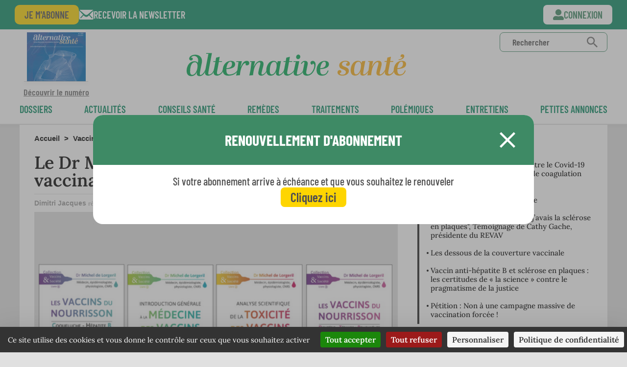

--- FILE ---
content_type: text/html; charset=UTF-8
request_url: https://www.alternativesante.fr/vaccins/le-dr-michel-de-lorgeril-revisite-la-vaccination
body_size: 18604
content:
<!DOCTYPE html PUBLIC "-//W3C//DTD XHTML 1.0 Transitional//EN" "http://www.w3.org/TR/xhtml1/DTD/xhtml1-transitional.dtd">
<html xmlns="http://www.w3.org/1999/xhtml" lang="fr">
<head>

	<meta http-equiv="Content-Type" content="text/html; charset=utf-8" />
	<base href="https://www.alternativesante.fr/" />

	<title>Le Dr Michel de Lorgeril revisite la vaccination - Alternative Santé</title>
	<meta name="description" content="Est-il un sujet plus explosif que celui de la vaccination ? De plus en  plus de gens doutent et ne reçoivent pour toute réponse à leurs  questions légitimes que mensonges et déni d’un côté, exagérations et  extrapolations de l’autre...."/>
	<meta name="revisit-after" content="1"/>
	<meta name="rating" content="General"/>
	<meta name="distribution" content="General"/>
	<meta name="google-site-verification" content="1zB-mYqGWxY361uvv_-6skJLYGfJJW2CVmHlT9MhsTo"/>
	<meta name="robots" content="noindex" />
<meta property="og:title" content="Le Dr Michel de Lorgeril revisite la vaccination"/>
<meta property="og:description" content="Est-il un sujet plus explosif que celui de la vaccination ? De plus en  plus de gens doutent et ne reçoivent pour toute réponse à leurs  questions légitimes que mensonges et déni d’un côté, exagérations et  extrapolations de l’autre...."/>
<meta property="og:type" content="website"/>
<meta property="og:url" content="https://www.alternativesante.fr/vaccins/le-dr-michel-de-lorgeril-revisite-la-vaccination"/>
<meta property="fb:app_id" content="469193457375500"/>
	<meta name="twitter:card" content="summary_large_image"/>
	<meta name="twitter:site" content="@alternativesante"/>
	<meta name="twitter:domain" content="alternativesante.fr"/>
	<meta name="twitter:creator" content="@alternativesante"/>
	<meta name="twitter:title" content="Le Dr Michel de Lorgeril revisite la vaccination"/>
	<meta name="twitter:description" content="Est-il un sujet plus explosif que celui de la vaccination ? De plus en  plus de gens doutent et ne reçoivent pour toute réponse à leurs  questions légitimes que mensonges et déni d’un côté, exagérations et  extrapolations de l’autre...."/>
<meta property="og:image" content="https://www.alternativesante.fr/upload/cache/Livre_vaccin_Lorgeril_w553_h553_r3_q90.png"/>
<meta property="og:image:width" content="553"/>
<meta property="og:image:height" content="366"/>
<meta property="og:image:type" content="image/png"/>
	<meta name="twitter:image" content="https://www.alternativesante.fr/upload/cache/Livre_vaccin_Lorgeril_w553_h553_r3_q90.png"/>
	<meta name="language" 		content="fr" />
	<meta name="robots" content="max-snippet:-1, max-image-preview:large, max-video-preview:-1, All" />
	<link rel="canonical" href="https://www.alternativesante.fr/vaccins/le-dr-michel-de-lorgeril-revisite-la-vaccination" />

	<meta name="language" content="French">

	<meta http-equiv="X-UA-Compatible" content="IE=edge,chrome=1">
	<link rel="shortcut icon" 	type="image/x-icon" href="https://www.alternativesante.fr/favicon.png" />

	<link rel="apple-touch-icon" href="https://www.alternativesante.fr/img/apple-touch-icon-114.png" />
	<link rel="apple-touch-icon-precomposed" href="https://www.alternativesante.fr/img/apple-touch-icon-114-precomposed.png" />
	<meta name="facebook-domain-verification" content="hz2luw7ks35sfvjb8f5x1wk809vxmc" />

	<link rel="preload" href="/style/fonts/BebasNeue-webfont.woff" as="font">
	<link rel="preload" href="/style/fonts/BEBAS-webfont.woff" as="font">
	<link rel="preload" href="/style/fonts/DroidSerif-Bold-webfont.woff" as="font">
	<link rel="preload" href="/style/fonts/DroidSerif-webfont.woff" as="font">
	<link rel="preload" href="/style/fonts/GoudyStM-webfont.woff" as="font">

	<!-- Facebook Pixel Code -->

<noscript><img height="1" width="1" style="display:none"
src="https://www.facebook.com/tr?id=606005500730970&ev=PageView&noscript=1"
/></noscript>
<!-- End Facebook Pixel Code -->

	<meta name="viewport" content="width=360, user-scalable=no">

	<link rel="stylesheet" type="text/css" href="/style/global.css?v=47" />

	<link href="https://www.alternativesante.fr/feed" type="application/rss+xml" rel="alternate" title="Derniers articles sur Alternative Santé" />
	<link href="https://www.alternativesante.fr/comments/feed/" type="application/rss+xml" rel="alternate" title="Derniers commentaires sur les articles d&#039;Alternative Santé" />
	<link href="https://www.alternativesante.fr/vaccins/le-dr-michel-de-lorgeril-revisite-la-vaccination/feed/" type="application/rss+xml" rel="alternate" title="Commentaires sur Le Dr Michel de Lorgeril revisite la vaccination" />

<!-- Google Tag Manager -->
<script noscriptbottom>(function(w,d,s,l,i){w[l]=w[l]||[];w[l].push({'gtm.start':
new Date().getTime(),event:'gtm.js'});var f=d.getElementsByTagName(s)[0],
j=d.createElement(s),dl=l!='dataLayer'?'&l='+l:'';j.async=true;j.src=
'https://www.googletagmanager.com/gtm.js?id='+i+dl;f.parentNode.insertBefore(j,f);
})(window,document,'script','dataLayer','GTM-W6P834B');</script>
<!-- End Google Tag Manager -->

<!-- Global site tag (gtag.js) - Google Analytics -->
<script async src="https://www.googletagmanager.com/gtag/js?id=G-YXZYVWXJL4" noscriptbottom></script>
<script noscriptbottom>
window.dataLayer = window.dataLayer || [];
function gtag(){dataLayer.push(arguments);}
gtag('js', new Date());

gtag('config', 'G-YXZYVWXJL4');
</script>

		<script type="text/javascript" noscriptbottom>
		// InsÃ©rez votre tag Google Analytics ou Universal Analytics ici
		(function(i,s,o,g,r,a,m){i['GoogleAnalyticsObject']=r;i[r]=i[r]||function(){
			(i[r].q=i[r].q||[]).push(arguments)},i[r].l=1*new Date();a=s.createElement(o),
			m=s.getElementsByTagName(o)[0];a.async=1;a.src=g;m.parentNode.insertBefore(a,m)
		})(window,document,'script','//www.google-analytics.com/analytics.js','ga');
		gaProperty = 'UA-34656437-1';

		ga('create', gaProperty, '.alternativesante.fr');
		ga('require', 'OPT-NMQP44T');
		ga('send', 'pageview');

			</script>

			<style>
			#cookie-banner{
				color:#ffffff;
    			padding: 15px 0;
    			text-align :center;
    			background-color: rgba(32,35,40,0.9);
    			position: fixed;
			    bottom: 0;
			    width: 100%;
			    z-index: 10000;
			}
			#cookie-banner a, #cookie-banner a:hover{
				border : 1px solid #888888;
				color:#000000;
				background-color: #ffffff;
				padding:5px;
				-webkit-border-radius: 5px;
				-moz-border-radius: 5px;
				border-radius: 5px;
				margin: 0 3px;
			}
		</style>
				<script type="text/javascript" src="//opt-out.ferank.eu/tarteaucitron.js?domain=www.alternativesante.fr&uuid=e854d07cc22f2a43438ac0c8c06b92423cb53e8a" noscriptbottom></script> 

</head>
<body class="is_subscriber">

	<div class="skycraper_overlay page">
		<script noscriptbottom type='text/javascript'><!--//<![CDATA[
   var m3_u = (location.protocol=='https:'?'https://r7.pub2.oliv.fr/www/delivery/ajs.php':'http://r7.pub2.oliv.fr/www/delivery/ajs.php');
   var m3_r = Math.floor(Math.random()*99999999999);
   if (!document.MAX_used) document.MAX_used = ',';
   document.write ("<scr"+"ipt type='text/javascript' src='"+m3_u);
   document.write ("?zoneid=MTAyNQ==");
   document.write ('&amp;value=');
   document.write ('&amp;cb=' + m3_r);
   document.write ('&amp;tagid=1');
   if (document.MAX_used != ',') document.write ("&amp;exclude=" + document.MAX_used);
   document.write (document.charset ? '&amp;charset='+document.charset : (document.characterSet ? '&amp;charset='+document.characterSet : ''));
   document.write ('&amp;container='+ m3_r);
   document.write ("&amp;loc=" + escape(window.location));
   if (document.referrer) document.write ("&amp;referer=" + escape(document.referrer));
   if (document.context) document.write ("&context=" + escape(document.context));
   if (document.mmm_fo) document.write ("&amp;mmm_fo=1");
   document.write ("' async><\/scr"+"ipt><span class='ox_banner' id='ox_"+m3_r+"'></span>");
 //]]>--></script><noscript><a href='https://r7.pub2.oliv.fr/www/delivery/ck.php?n=a558059b&amp;cb=INSERT_RANDOM_NUMBER_HERE' target='_blank'><img src='https://r7.pub2.oliv.fr/www/delivery/avw.php?zoneid=MTAyNQ==&amp;cb=987987654654&...' border='0' alt='' /></a></noscript>
	</div>

	<div class="outer-wrapper refonte_outer-wrapper">

<header id="header" class="refonte_header header_2023" role="banner">
	<div id="search-tool" class="hide">
		<div class="center">
			<form action="https://www.alternativesante.fr/fre/23/recherche/articles/recherche" method="get" id="searchForm"><label>Rechercher</label><input class="input-search" name="q" type="text" placeholder="Terme(s) de recherche" /><input type="submit" value="Ok" /></form>
		</div>
	</div>

	<div id="fixed-head" class="refonte_fixed-head " style="display:none;">
		<div class="content">
			<a href="https://www.alternativesante.fr/accueil-journal/" class="brand">
				<img src="img/logo-alternative-sante-small.jpg" alt="Alternative Sante : l'expérience de la médecine naturelle" width="239" height="82" />
			</a>
											<div class="header__navigation article">
		<div class="header__navigation--inner">
			<div class="content">
				<ul class="header__navigation--categories">

						<li class="visible-phone link-yellow">
							<a href="https://www.alternativesante.fr/connexion-2/modalbox" class="sso_connexion bouton_se_connecter">Se connecter</a>
						</li>

					<!-- <li class="visible-phone">
						<a href="https://www.alternativesante.fr/accueil-journal/133" class="home">
							Le journal nº133						</a>
					</li> -->
					<li class="visible-phone link-yellow"><a href="https://secure.biosante-editions.com/ALS-202562493124204?salescode=A_202506_SC_ALS34E_CC_19E_SEPA_01">M'abonner</a></li>
					<li class="visible-phone link-yellow btn_open_recherche"><a href="/fre/23/recherche/articles/article">Rechercher</a></li>
					<li class="visible-phone link-yellow open-nl"><a href="/fre/23/recherche/articles/article">La newsletter</a></li>
											<li class="categorie ">
							<a href="https://www.alternativesante.fr/dossiers">
								Dossiers							</a>
						</li>
											<li class="categorie ">
							<a href="https://www.alternativesante.fr/actualites">
								Actualités							</a>
						</li>
											<li class="categorie ">
							<a href="https://www.alternativesante.fr/conseils-sante">
								Conseils santé							</a>
						</li>
											<li class="categorie ">
							<a href="https://www.alternativesante.fr/remedes-2">
								Remèdes							</a>
						</li>
											<li class="categorie ">
							<a href="https://www.alternativesante.fr/traitements">
								Traitements							</a>
						</li>
											<li class="categorie ">
							<a href="https://www.alternativesante.fr/polemiques">
								Polémiques							</a>
						</li>
											<li class="categorie ">
							<a href="https://www.alternativesante.fr/entretiens">
								Entretiens							</a>
						</li>
										<li class="categorie">
						<a href="https://www.alternativesante.fr/fre/18/petites-annonces/annonces/liste_annonces">
							petites annonces						</a>
					</li>

				</ul>
			</div>
		</div>
	</div>
					</div>
	</div>
	<div class="content refonte_content">
		<div class="menu-bandeau-logo">
			<div class="refonte_couverture-mag">
				<a href="https://abo.alternativesante.fr/2-archive-numerique" id="open-old-paper" class="ouverture ">
					<img class="journal-cover" src="https://www.alternativesante.fr/upload/cache/alternative_sante_n133-w.jpg/alternative_sante_n133-w_w110_h150_r4_q90.jpg" alt="Edito du n°133" nowh="true"/>
					<img src="/img/journal_border.png" />Découvrir le numéro				</a>
			</div>
			<a href="https://www.alternativesante.fr/accueil-journal/" class="brand">
				<img src="img/Logo_AS_ligne.svg" alt="Alternative Sante : l'expérience de la médecine naturelle" width="440" height="82" class="logo_ligne"/>
				<img src="img/svg/logo_as_ligne.svg" alt="Alternative Sante : l'expérience de la médecine naturelle" class="logo"/>
			</a>
			<form action="https://www.alternativesante.fr/fre/23/recherche/articles/recherche" class="form-search" method="get" accept-charset="utf-8">				<input name="q" type="text" class="" placeholder="Rechercher" id="RechercheQ" />				<a href="#"><img src="/img/svg/search.svg" alt="Recherchez sur le site" /></a>
			</form>			
				<a href="https://www.alternativesante.fr/connexion-2/modalbox" id="button-user-phone" class="visible-phone sso_connexion bouton_se_connecter"><svg width="28" height="28" viewBox="0 0 28 28" fill="none" xmlns="http://www.w3.org/2000/svg">
<path id="Icon awesome-user-alt" d="M14 15.75C15.5575 15.75 17.0801 15.2881 18.3751 14.4228C19.6702 13.5575 20.6795 12.3276 21.2756 10.8886C21.8716 9.44967 22.0275 7.86627 21.7237 6.33867C21.4198 4.81107 20.6698 3.40788 19.5685 2.30654C18.4671 1.2052 17.0639 0.455178 15.5363 0.151319C14.0087 -0.152539 12.4253 0.00341213 10.9864 0.599452C9.5474 1.19549 8.31749 2.20485 7.45218 3.49989C6.58686 4.79493 6.125 6.31748 6.125 7.875C6.12553 9.96342 6.95539 11.9662 8.43212 13.4429C9.90885 14.9196 11.9116 15.7495 14 15.75ZM21 17.5H17.987C16.737 18.0764 15.377 18.3749 14.0005 18.3749C12.624 18.3749 11.264 18.0764 10.014 17.5H7C5.14348 17.5 3.36301 18.2375 2.05025 19.5503C0.737498 20.863 0 22.6435 0 24.5L0 25.375C0.000265034 26.0711 0.276912 26.7386 0.769137 27.2309C1.26136 27.7231 1.92889 27.9997 2.625 28H25.375C26.0711 27.9997 26.7386 27.7231 27.2309 27.2309C27.7231 26.7386 27.9997 26.0711 28 25.375V24.5C28 22.6435 27.2625 20.863 25.9497 19.5503C24.637 18.2375 22.8565 17.5 21 17.5Z" fill="white"/>
</svg>
</a>

			<div id="button-menu-phone" class="visible-phone"><svg width="36" height="36" fill="none" version="1.1" viewBox="0 0 36 36" xml:space="preserve"
  xmlns="http://www.w3.org/2000/svg">
  <g id="menu-burger" transform="matrix(.98332 0 0 .99772 .50834 5.5282)">
    <path d="m2 12.5h31.58" stroke="#fff" stroke-linecap="round" stroke-linejoin="round" stroke-width="3"/>
    <path d="m2 1.9729h31.58" stroke="#fff" stroke-linecap="round" stroke-linejoin="round" stroke-width="3"/>
    <path d="m2 23.026h31.58" stroke="#fff" stroke-linecap="round" stroke-linejoin="round" stroke-width="3"/>
  </g>
  <g transform="matrix(.99998 0 0 .99832 14.127 3.4373)" fill="none">
    <path id="menu-arrow" d="m15.145 14.581-12.575-10.604c-0.21698-0.16669-0.39273-0.38104-0.51368-0.62648s-0.18385-0.5154-0.18385-0.78902 0.062903-0.54357 0.18385-0.78901 0.2967-0.45979 0.51368-0.62649c0.47948-0.37728 1.0719-0.58241 1.682-0.58241 0.61012 0 1.2025 0.20513 1.682 0.58241l14.247 12.016c0.2094 0.162 0.3801 0.3687 0.4997 0.6049 0.1195 0.2362 0.185 0.4961 0.1916 0.7607 0.0066 0.2647-0.0458 0.5275-0.1534 0.7694-0.1077 0.2419-0.2678 0.4567-0.4689 0.629l-14.306 12.1c-0.47888 0.3786-1.0715 0.5846-1.682 0.5846-0.61048 0-1.2031-0.206-1.682-0.5846-0.21698-0.1667-0.39273-0.381-0.51368-0.6265-0.12095-0.2454-0.18385-0.5154-0.18385-0.789s0.062904-0.5436 0.18385-0.789c0.12095-0.2454 0.2967-0.4598 0.51368-0.6265z" fill="#fff"/>
  </g>
</svg>
</div>
		</div>
			<div class="header__navigation article">
		<div class="header__navigation--inner">
			<div class="content">
				<ul class="header__navigation--categories">

						<li class="visible-phone link-yellow">
							<a href="https://www.alternativesante.fr/connexion-2/modalbox" class="sso_connexion bouton_se_connecter">Se connecter</a>
						</li>

					<!-- <li class="visible-phone">
						<a href="https://www.alternativesante.fr/accueil-journal/133" class="home">
							Le journal nº133						</a>
					</li> -->
					<li class="visible-phone link-yellow"><a href="https://secure.biosante-editions.com/ALS-202562493124204?salescode=A_202506_SC_ALS34E_CC_19E_SEPA_01">M'abonner</a></li>
					<li class="visible-phone link-yellow btn_open_recherche"><a href="/fre/23/recherche/articles/article">Rechercher</a></li>
					<li class="visible-phone link-yellow open-nl"><a href="/fre/23/recherche/articles/article">La newsletter</a></li>
											<li class="categorie ">
							<a href="https://www.alternativesante.fr/dossiers">
								Dossiers							</a>
						</li>
											<li class="categorie ">
							<a href="https://www.alternativesante.fr/actualites">
								Actualités							</a>
						</li>
											<li class="categorie ">
							<a href="https://www.alternativesante.fr/conseils-sante">
								Conseils santé							</a>
						</li>
											<li class="categorie ">
							<a href="https://www.alternativesante.fr/remedes-2">
								Remèdes							</a>
						</li>
											<li class="categorie ">
							<a href="https://www.alternativesante.fr/traitements">
								Traitements							</a>
						</li>
											<li class="categorie ">
							<a href="https://www.alternativesante.fr/polemiques">
								Polémiques							</a>
						</li>
											<li class="categorie ">
							<a href="https://www.alternativesante.fr/entretiens">
								Entretiens							</a>
						</li>
										<li class="categorie">
						<a href="https://www.alternativesante.fr/fre/18/petites-annonces/annonces/liste_annonces">
							petites annonces						</a>
					</li>

				</ul>
			</div>
		</div>
	</div>

		<div id="header-placeholder"></div>
	</div>
			<div class="band-abonnement refonte_band-abonnement ">
			<div class="content">

				<div class="btns">
					<a href="https://secure.biosante-editions.com/ALS-202562493124204?salescode=A_202506_SC_ALS34E_CC_19E_SEPA_01" class="btn btn-yellow">Je m'abonne</a>
					<a href="" class="btn-nl open-nl">Recevoir la newsletter</a>
				</div>
				<div class="btns hidden-phone">

					<a href="https://www.alternativesante.fr/connexion-2/modalbox" class="btn btn-user sso_connexion bouton_se_connecter ">Connexion</a>

				</div>
			</div>

		</div>
	</header>

	<div class="revive_banniere">
		<script noscriptbottom type='text/javascript'><!--//<![CDATA[
   var m3_u = (location.protocol=='https:'?'https://r7.pub2.oliv.fr/www/delivery/ajs.php':'http://r7.pub2.oliv.fr/www/delivery/ajs.php');
   var m3_r = Math.floor(Math.random()*99999999999);
   if (!document.MAX_used) document.MAX_used = ',';
   document.write ("<scr"+"ipt noscriptbottom  type='text/javascript' src='"+m3_u);
   document.write ("?zoneid=NDg=");
   document.write ('&amp;value=');
   document.write ('&amp;cb=' + m3_r);
   document.write ('&amp;tagid=1');
   document.write ('&amp;container='+ m3_r);
   if (document.MAX_used != ',') document.write ("&amp;exclude=" + document.MAX_used);
   document.write (document.charset ? '&amp;charset='+document.charset : (document.characterSet ? '&amp;charset='+document.characterSet : ''));
   document.write ("&amp;loc=" + escape(window.location));
   if (document.referrer) document.write ("&amp;referer=" + escape(document.referrer));
   if (document.context) document.write ("&context=" + escape(document.context));
   if (document.mmm_fo) document.write ("&amp;mmm_fo=1");
   document.write ("' async><\/scr"+"ipt><span id='ox_"+m3_r+"'></span>");
//]]>--></script><noscript><a href='https://r7.pub2.oliv.fr/www/delivery/ck.php?n=aa92d2f7&amp;cb=INSERT_RANDOM_NUMBER_HERE' target='_blank'><img src='https://r7.pub2.oliv.fr/www/delivery/avw.php?zoneid=NDg=&amp;cb=INSERT_RANDOM_NUMBER_HERE&amp;n=aa92d2f7' border='0' alt='' /></a></noscript>		<p class="consult_sans_publicites">
			Pour consulter le site sans publicités <a href="/connexion/non_inscrit">inscrivez-vous</a>
		</p>
	</div>

<div class="tous-les-numeros refonte_tous-les-numeros">
	</div>

<div id="article" class="alternative__article content folders clearfix hreview-aggregate" itemscope itemtype="http://schema.org/NewsArticle" itemid="https://www.alternativesante.fr//vaccins/le-dr-michel-de-lorgeril-revisite-la-vaccination">
	<meta itemscope itemprop="mainEntityOfPage"  itemType="https://schema.org/WebPage" itemid="https://www.alternativesante.fr//vaccins/le-dr-michel-de-lorgeril-revisite-la-vaccination" />
	<meta itemprop="datePublished" content="2019-10-09T00:00:00+00:0"/>
	<meta itemprop="dateModified" content="2020-01-15T00:00:00+00:0"/>
	<span itemprop="publisher" itemscope itemtype="https://schema.org/Organization">
		<meta itemprop="name" content="Alternative Santé">
		<div itemprop="logo" itemscope itemtype="https://schema.org/ImageObject">
			<meta itemprop="url" content="https://www.alternativesante.fr/img/logo-alternative-sante.jpg">
		</div>
	</span>
	<div class="alternative__article--colonne-principal refonte_colonne-principal ">
		<h6 class="breadcrumb refonte_breadcrumb">
			<a href="https://www.alternativesante.fr/">Accueil</a>
			<span class="breadcrumb-separator">&gt;</span>
							<a href="https://www.alternativesante.fr/vaccins-2">Vaccins</a>
				<span class="breadcrumb-separator">&gt;</span>
						Le Dr Michel de Lorgeril revisite la vaccination		</h6>
				<h1 class="refonte_titre_article fn" itemprop="headline">Le Dr Michel de Lorgeril revisite la vaccination</h1>

		<div class="bloc-author" itemprop="author" itemscope itemtype="https://schema.org/Person">
			<div class="authors">
													<link itemprop="url" href=https://www.alternativesante.fr/auteur/dimitri-jacques />
<link itemprop="sameAs" href="https://fr.linkedin.com/in/dimitri-jacques-6325a3137" />
<link itemprop="sameAs" href="https://www.dimitri-jacques.com/" />																																																														<a href="https://www.alternativesante.fr/auteur/dimitri-jacques"><span class="auteur refonte_auteur " itemprop="name">Dimitri Jacques&nbsp;</span></a>			</div>
			<span class="rediger_le">
				rédigé le 09 octobre 2019			</span>
						<span class="rediger_le">
				modifié le 15 janvier 2020			</span>
								</div>

		<div class="clearfix"></div>

			<!-- Carrousel de photos -->
							<ul class="bxslider-article" id="article-slider">
																									<li itemprop="image" itemscope itemtype="https://schema.org/ImageObject">
								<img src="https://www.alternativesante.fr/upload/cache/Livre_vaccin_Lorgeril_w553_h553_r3_q90.png" alt="Les derniers ouvrages du Dr De Lorgeril sur les vaccins" bgcolor="FFFFFF" nowh="true"><small class="description">Les derniers ouvrages du Dr De Lorgeril sur les vaccins</small>								<meta itemprop="url" content="https://www.alternativesante.fr/upload/cache/photo-manque_w553_h553_r3_q90_w590_h390_r4_q90.png">
								<meta itemprop="width" content="590">
								<meta itemprop="height" content="390">
							</li>
															</ul>

										<div class="widget refonte_article-paru-journal">
				<span class="h4-like">
					Article paru dans le journal <b>nº 72</b>				</span>
				<div class="btns">
					<a class="btn btn-abo" href="https://secure.biosante-editions.com/ALS-202562493124204?salescode=A_202506_SC_ALS34E_CC_19E_SEPA_01" referrerpolicy="unsafe-url">
						Abonnez vous 29 € seulement					</a>

																				<a class="btn btn-achat" href="https://secure.biosante-editions.com/ALS-202562493124204?salescode=A_202506_SC_ALS34E_CC_19E_SEPA_01" class="buy-mag appel-modale-mag" referrerpolicy="unsafe-url">
								Acheter ce numéro							</a>

				</div>
			</div>

		<!-- Fin des TAGS -->

		<h2 class="introduction couleur_212121">
			<p>Est-il un sujet plus explosif que celui de la vaccination ? De plus en  plus de gens doutent et ne reçoivent pour toute réponse à leurs  questions légitimes que mensonges et déni d’un côté, exagérations et  extrapolations de l’autre. Comment s’extirper des croyances, des  anathèmes et des arguments d’autorité ? Malgré une littérature abondante  sur le sujet, il fallait quelqu’un qui reprenne toutes les données,  vaccin par vaccin, pour dépolariser le débat et revenir aux  fondamentaux. Le Dr Michel de Lorgeril l’a fait.Avec l’art de la précision et de la méthode qu’on lui connaît, celui qui a révélé le scandale des statines nous propose une collection d’une dizaine d’ouvrages concis sur les vaccins. Les quatre premiers tomes sont parus à ce jour et le cinquième, consacré aux méningites bactériennes, paraitra la semaine prochaine.</p>		</h2>

					<div class="wysiwyg">
				<meta itemprop="isAccessibleForFree" content="true"/>
				<p>Au milieu du champ de bataille, qu’est devenue la question vaccinale ?     Michel de Lorgeril garde la tête froide. En chercheur pragmatique, il nous     invite ni plus ni moins à la logique et à la raison. Il revisite d’abord     <strong> l’aventure vaccinale, ponctuée d’événements qui ne sont pas toujours         ceux que l’Histoire a bien voulu retenir </strong> . Les arguments les plus péremptoires se délitent à mesure que l’auteur     ressort les rapports officiels de l’époque – vérifiables par tout un chacun     – qui font état des bénéfices très limités, parfois des échecs cuisants, de     certains vaccins courants. Pourtant qui s’en souvient, qui en a même connaissance, y compris parmi les professionnels de santé ? Comme dans    <em>1984</em> de Georges Orwell, « le passé est effacé et sitôt son     effacement oublié, le mensonge devient vérité ».</p>
<h3><strong>Confusions, approximations et idées reçues</strong></h3>
<p>Lorsque les notions essentielles se mélangent jusque dans le discours des     médecins, c’est problématique. Il existe une confusion entre la couverture     vaccinale, la protection effective, les taux d’anticorps et la fréquence de     la maladie. Les cartes de la couverture vaccinale et de la fréquence des maladies en Europe montrent que    <strong>les plus vaccinés ne sont pas toujours les plus protégés</strong>.     On croit aussi qu’un taux d’anticorps satisfaisant reflète le succès d’un     vaccin, avec la protection qui en découle. Or,     <em> « Il n’y a pas de parallélisme entre les taux d’anticorps et         l’efficacité clinique. On peut         <strong> avoir des taux d’anticorps supposés protecteurs et tomber malade </strong> . On voit des tétanos et des rougeoles en présence de taux élevés         d’anticorps. » </em></p>
<p><strong>Se vacciner, est-ce protéger les autres ? Pas toujours</strong> . Le vaccin contre la diphtérie par exemple, est dirigé contre la toxine et     non contre la bactérie. Les anticorps produits grâce au vaccin peuvent     atténuer les symptômes mais ne peuvent pas empêcher la bactérie de     circuler. Il ne fait donc pas partie des vaccins dits « altruistes ». Idem     pour les vaccins polio injectables actuels qui ne protègent pas les     non-vaccinés. Sans compter les porteurs sains, c’est-à-dire les individus     dont l’organisme est porteur du microbe sans qu’ils soient malades. <strong>Vous     pouvez être vacciné, ne pas répondre au vaccin et ne pas être malade</strong>. Dans     ce cas, l’agent pathogène continue à circuler sans qu’on le sache.     Autrement dit, une proportion inconnue de la population vaccinée n’est pas     correctement immunisée. Ce qui fait tomber l’illusion de la couverture     vaccinale maximale, dont même le Pr Didier Raoult, qu’on ne peut     certainement pas qualifier d’antivaccinaliste, disait qu’elle n’a aucune     base scientifique.</p>
<p>Les inquiétudes à propos <strong>des taux de formaldéhyde</strong> dans plusieurs vaccins     ont été balayées, non sans moqueries, en rappelant qu’une poire qu’on peut     manger tous les jours en contient quatre-vingt fois plus. Pourtant     n’importe qui, ayant un minimum de connaissances en biologie, sait qu’une     même substance ne recevra pas le même accueil de la part du système     immunitaire selon qu’elle entre par le tube digestif ou qu’elle est     injectée directement dans les tissus. De plus, la proportionnalité entre     effets et quantité n’a aucun sens en immunologie :     <em> « Nous sommes tellement différents les uns des autres qu’une dose         négligeable chez l’un peut être catastrophique chez l’autre.         <strong> Un toxique, comme <a href="../../vaccins/aluminium-dans-les-vaccins-13-ans-d-alertes-et-de-denis" target="_blank">l’aluminium </a>ou le mercure, reste toxique même à             faible dose </strong> . » </em></p>
<h3><strong>Des maladies disparues… ou déplacées ?</strong></h3>
<p>Si certaines maladies semblent avoir déserté les tranches d’âge où on les     rencontrait habituellement, on est surpris de les voir resurgir un peu plus loin. C’est le cas de la <strong>rougeole</strong> et de la    <strong>coqueluche</strong>, dont le nombre de cas adultes a sensiblement     augmenté ces derniers temps. Or, ces maladies s’avèrent souvent plus dangereuses chez l’adulte. C’est ce qu’on appelle    <strong>un déplacement épidémique</strong>. La vaccination massive retarde,     ou avance, la maladie :     <em> « On voit des rougeoles dangereuses avant l’âge d’un an, ce qui est         anormal puisqu’en principe, les jeunes mamans transmettent leur propre         immunité à leurs bébés. Si elles ne le font pas, c’est qu’elles ont         perdu leur propre immunité. » </em></p>
<p>Après les campagnes de vaccination massive contre la <a href="../../vaccins/epidemies-de-rougeole-un-etrange-tocsin" target="_blank">rougeole</a>, les     encéphalites rougeoleuses des enfants ont quasiment disparu. Nous n’avons     pas de preuve formelle que ce soit grâce au vaccin mais le constat est     enthousiasmant. Sauf que     <strong> d’autres encéphalites sont apparues, notamment virales et auto-immunes,         autrefois très rares </strong> . Au final, il y a aujourd’hui davantage d’encéphalites, ce qui suggère un     remplacement épidémique.</p>
<h3><strong>L’histoire était trop belle</strong></h3>
<p><strong>La variole</strong> est présentée comme la plus grande victoire de la vaccination. Or, les     archives montrent clairement que c’est     <strong> l’isolement des malades associé à une vaccination ciblée des proches </strong> , ce qu’on appelle l’endiguement, qui a stoppé la maladie, et non la     vaccination généralisée.</p>
<p><strong>L’incidence de la diphtérie</strong> entre 1940 et 2011, mise en avant par les autorités comme exemple de     l’efficacité incontestable des vaccins, montre une baisse continue après     l’introduction du vaccin. Sauf que le graphique complet, qui commence en     1901, montre un <strong>déclin qui a commencé bien avant</strong>, et dans     des proportions telles qu’il est permis de se demander si le vaccin a     réellement changé quelque chose.</p>
<p>Au fond, faut-il forcément un vaccin pour qu’une maladie infectieuse     disparaisse ? La <strong>peste</strong> et le <strong>choléra</strong> ont     disparu de nos régions sans que personne n’en revendique l’éradication grâce à la vaccination. Nous avons connu des flambées sporadiques de    <strong>polio</strong>, avec des catastrophes humanitaires, aux USA et en     Europe au milieu du 20<sup>e</sup> siècle.     <strong> Ces pandémies ont disparu d’elles-mêmes sans que personne ne sache         pourquoi </strong> .</p>
<p>Dans les pays pauvres,     <strong> des programmes de vaccination ont été associés à une augmentation de la         mortalité infantile </strong> . Plus inquiétant, ces mauvais chiffres concernent des individus vaccinés     et malgré des facteurs qui auraient dû favoriser leur santé, comme une     meilleure alimentation.</p>
<h3><strong>Des études fragiles ou inexistantes</strong></h3>
<p>Aussi invraisemblable que cela puisse paraître,     <strong> aucun des onze vaccins rendus obligatoires en France n’a fait, à ce         jour, l’objet d’un essai clinique en double aveugle comme c’est la         règle pour n’importe quel médicament </strong> . Plus largement, l’efficacité clinique d’une majorité de vaccins n’a     jamais été correctement évaluée. Les autorités considèrent implicitement     qu’il n’est plus possible de revenir en arrière et que toute suspension     entraînerait des catastrophes sanitaires. Mais de quels arguments sérieux     disposons-nous pour défendre cette hypothèse ?</p>
<p>La validation des vaccins s’appuie principalement sur une épidémiologie     d’observation, qui <strong>ne permet pas d’établir des liens de causalité, tout au     plus des associations ou des concordances</strong>. Michel de Lorgeril, qui a     longtemps travaillé au CNRS comme épidémiologiste, est catégorique :     <em> « J’ai conduit et publié de nombreuses études épidémiologiques et avec         mes quarante années d’expérience en compagnie des meilleurs         épidémiologistes de la planète, j’affirme qu’il s’agit d’une discipline         scientifique faible, qui ne permet jamais de répondre fermement à des         questions compliquées. » </em> Même des essais cliniques en bonne et due forme peuvent ne pas être adaptés     à l’évaluation des vaccins. En effet, un essai clinique n’est pas conçu     pour évaluer simultanément deux hypothèses primaires, par exemple     l’efficacité d’un vaccin et sa toxicité. De toute façon, qui accepterait de     participer à un essai pour tester uniquement la toxicité d’une substance ?</p>
<p>Concernant     <strong> l’évaluation des adjuvants, il est quasiment impossible de trouver de         véritables groupes-témoin </strong> , personne n’ayant été épargné par les campagnes vaccinales, les enfants     n’ayant reçu ni aluminium ni mercure sont peu nombreux. Il existe     <strong> très peu de données fiables pour affirmer l’innocuité de l’aluminium         vaccinal, mais beaucoup de données fiables sur la toxicité de         l’aluminium par d’autres vecteurs </strong> . Bien entendu, aucune étude ne compare l’aluminium seul à un placebo, pour     des raisons éthiques, on ne va pas injecter un poison potentiel. Sauf dans     un vaccin !</p>
<p>Révélatrice de l’ambiance qui règne dans la profession sitôt qu’on touche     aux vaccins, cette     <strong> étude suédoise publiée en 2018 et qui montrait l’augmentation de         l’incidence du cancer suite à la <a href="../../vaccins/vaccin-anti-hpv-les-donnees-scientifiques-justifient-pleinement-d-en-appeler-a-la-prudence" target="_blank">vaccination anti-HPV</a> </strong> . L’étude a été publiée sous pseudonyme, les auteurs craignant de dévoiler     leur identité. On a beau jeu ensuite de pointer l’absence d’études     contradictoires. Michel de Lorgeril constate que     <em> « les procédures des effets adverses des vaccins sont obscures et que         les meilleurs experts, pourtant très modérés, sont mécontents. Les         disputes concernant les effets adverses des vaccins ont une origine         commune : la faiblesse des données scientifiques. » </em></p><div class="pub-inread"><script noscriptbottom type='text/javascript'><!--//<![CDATA[
   var m3_u = (location.protocol=='https:'?'https://r7.pub2.oliv.fr/www/delivery/ajs.php':'http://r7.pub2.oliv.fr/www/delivery/ajs.php');
   var m3_r = Math.floor(Math.random()*99999999999);
   if (!document.MAX_used) document.MAX_used = ',';
   document.write ("<scr"+"ipt noscriptbottom type='text/javascript' src='"+m3_u);
   document.write ("?zoneid=MTA3Mw==");
   document.write ('&amp;value=');
   document.write ('&amp;cb=' + m3_r);
   document.write ('&amp;tagid=1');
   if (document.MAX_used != ',') document.write ("&amp;exclude=" + document.MAX_used);
   document.write (document.charset ? '&amp;charset='+document.charset : (document.characterSet ? '&amp;charset='+document.characterSet : ''));
   document.write ('&amp;container='+ m3_r);
   document.write ("&amp;loc=" + escape(window.location));
   if (document.referrer) document.write ("&amp;referer=" + escape(document.referrer));
   if (document.context) document.write ("&context=" + escape(document.context));
   if (document.mmm_fo) document.write ("&amp;mmm_fo=1");
   document.write ("' async><\/scr"+"ipt><span class='ox_banner' id='ox_"+m3_r+"'></span>");
//]]>--></script><noscript><a href='https://r7.pub2.oliv.fr/www/delivery/ck.php?n=ab45b8fd&amp;cb=INSERT_RANDOM_NUMBER_HERE' target='_blank'><img src='https://r7.pub2.oliv.fr/www/delivery/avw.php?zoneid=MTA3Mw==&amp;cb=INSERT_RANDOM_NUMBER_HERE&amp;n=ab45b8fd' border='0' alt='' /></a></noscript>

<noscript><a href='https://r7.pub2.oliv.fr/www/delivery/ck.php?n=ab45b8fd&amp;cb=INSERT_RANDOM_NUMBER_HERE' target='_blank'><img src='https://r7.pub2.oliv.fr/www/delivery/avw.php?zoneid=MTA3Mw==&amp;cb=INSERT_RANDOM_NUMBER_HERE&amp;n=ab45b8fd' border='0' alt='' /></a></noscript></div>
<h3><strong> Des pratiques peu compatibles avec les connaissances actuelles </strong></h3>
<p><strong> La réaction de notre système immunitaire à un même microbe ou antigène         peut varier énormément d’un individu à l’autre </strong> . Les facteurs qui peuvent faire pencher la balance sont nombreux :     génétique, complexe d’histocompatibilité (système de reconnaissance du     soi), mode de vie, environnement, alimentation et statut micronutritionnel… Si l’agresseur est le même pour tous, c’est le    <strong>terrain biologique qui fait la différence</strong>. Les personnes     pour qui ça se passe mal ont généralement un terrain plus fragile. Pour     Michel de Lorgeril,     <em> « la priorité n’est pas le vaccin, c’est d’avoir un système immunitaire         performant. » </em></p>
<p>Notre compréhension du système immunitaire et de nos relations avec le     monde microbien a fait un bond en avant depuis le début du siècle, et cela     semble s’accélérer. Le microbiote, cet univers peuplé de cent fois plus de     microbes que nous n’avons de cellules, était inconnu de la science à     l’époque de l’épopée vaccinale. Les relations que nous entretenons avec ces     populations bactériennes sont déterminantes pour le fonctionnement du     système immunitaire. Des travaux universitaires récents ont révélé que     <strong> le microbiote pouvait décider de l’efficacité d’une vaccination </strong> . Les individus qui montrent une bonne réponse vaccinale ont un microbiote     riche de bonnes bactéries, tandis que ceux qui ne produisent pas     d’anticorps, ou qui développent des effets adverses, ont un microbiote     déséquilibré. Là encore, le microbiote de chacun est unique et on ignore à     l’avance quelle réponse il favorisera. Une prise d’antibiotiques ou une     infection intestinale récentes doivent différer la vaccination. Or,     <em> « dans un contexte d’innocuité proclamée et d’administration sans         précaution, l’injection de vaccins, notamment aux nourrissons de         quelques semaines, est quasi-automatique et sans bilan prévaccinal. Il         est comme interdit de penser qu’une complication puisse survenir. » </em></p>
<p>Un autre problème est que    <strong>l’antigène vaccinal est injecté directement</strong> dans     l’organisme, sans passer par les barrières naturelles. Or, depuis le début     de ce siècle, les recherches ont mis en exergue     <strong> le rôle majeur des muqueuses dans la reconnaissance des antigènes </strong> , la mise en place d’une tolérance et d’une réponse immunitaire graduée.     Cette intelligence du corps, qui se fait grâce à un échange permanent     entre le microbiote et nos cellules, aussi bien localement qu’à distance,     permet justement d’éviter les réactions auto-immunes ou trop brutales.</p>
<p>Enfin, les microbes eux-mêmes ne sont plus les mêmes qu’au siècle dernier.     <strong> Si la diphtérie revenait aujourd’hui, serait-elle celle d’hier ? Le         vaccin, basé sur celle d’hier, protégerait-il ? </strong> Les toxines de nos grands-parents ont presque disparu, remplacées par     d’autres. La toxine de la diphtérie se fixe sur l’épithélium pharyngé. Un     bon système immunitaire, en lien avec le microbiote, l’en empêche, stoppant     sa circulation d’une personne à l’autre.     <em> « Cette vision d’un organisme humain stérile et cerné par des ennemis         qui veulent l’envahir n’est pas conforme aux théories médicales         modernes. Les maladies infectieuses ne sont pas le résultat d’un combat         entre un agresseur extérieur et une forteresse assiégée. » </em> C’est <strong>la logique des écosystèmes du 21<sup>e</sup> siècle contre le     particularisme du 19<sup>e</sup> siècle</strong>. Plutôt que chercher à neutraliser     ou détruire tel élément qui nous échappe, nous devrions d’abord comprendre     les interactions qui se jouent dans l’ensemble et tout faire pour préserver     cet ensemble. Il s’agit des mêmes enjeux tant pour notre corps que pour la     planète.</p>
<p>Le travail colossal du Dr Michel de Lorgeril constitue un contrepoids de     taille à l’idéologie vaccinale dominante. Tout le monde se rappelle les propos surprenants de la précédente ministre de la santé :    <em>« La vaccination, ça ne se discute pas. »</em> Il est temps, bien au     contraire, d’en discuter enfin librement.</p>
<p> </p>
<p><strong>Aller plus loin</strong></p>
<p>Les derniers ouvrages de Michel de Lorgeril sur la vaccination, aux éditions Chariot d'Or :</p>
<p><span style="font-size: 14px;"><a href="https://www.decitre.fr/livres/introduction-generale-a-la-medecine-des-vaccins-9782360470778.html?utm_source=affilae&amp;utm_medium=affiliation&amp;utm_campaign=alternative-sante#ae333" target="_blank">- Introduction générale à la médecine des vaccins</a></span></p>
<p><span style="font-size: 14px;"><a href="https://www.decitre.fr/livres/analyse-scientifique-de-la-toxicite-des-vaccins-9782360470785.html?utm_source=affilae&amp;utm_medium=affiliation&amp;utm_campaign=alternative-sante#ae333" target="_blank">- Analyse scientifique de la toxicité des vaccins</a> </span></p>
<p><span style="font-size: 14px;">- <a href="https://www.decitre.fr/livres/les-vaccins-du-nourrisson-9782360470792.html?utm_source=affilae&amp;utm_medium=affiliation&amp;utm_campaign=alternative-sante#ae333">Les vaccins du nourrisson. Diphtérie ; Tétanos ; Poliomyélite</a></span></p>
<p><span style="font-size: 14px;">- <a href="https://www.decitre.fr/livres/les-vaccins-du-nourrisson-coqueluche-hepatite-b-et-les-vaccins-hexavalents-9782360470808.html?utm_source=affilae&amp;utm_medium=affiliation&amp;utm_campaign=alternative-sante#ae333" target="_blank">Les vaccins du nourrisson, coqueluche, hépatite B et les vaccins hexavalents.</a></span></p>
<p><span style="font-size: 14px;">- <a href="https://www.editions-chariot-dor.fr/les-vaccins-du-nourrisson.html" target="_blank">Les vaccins du nourrisson. Méningites bactériennes. </a><br /></span></p>
<p><iframe height="315" src="https://www.youtube.com/embed/hZx3kfDyoos" width="560"></iframe></p>				<span></span>
			</div>

						<small class="disclaimer"><p> </p>
<p>En aucun cas les informations et conseils proposés sur le site Alternative Santé ne sont susceptibles de se substituer à une consultation ou un diagnostic formulé par un médecin ou un professionnel de santé, seuls en mesure d’évaluer adéquatement votre état de santé</p></small>
		<br>
		<div class="btns">
			<a class="btn btn-abo" href="https://secure.biosante-editions.com/ALS-202562493124204?salescode=A_202506_SC_ALS34E_CC_19E_SEPA_01" referrerpolicy="unsafe-url">
				Abonnez vous 29 € seulement			</a>
		</div>
								<div class="visible-phone">

		</div>

	</div>

	<div class="alternative__article--colonne-secondaire refonte_colonne-secondaire ">

					<div class="widget mini_liste_articles box" style="border-left-color: #212121 ">
				<span class="h4-like" style="color: #212121 ">Les + lus : Vaccins</span>
				<div class="content">
											<p>
							<a href="https://www.alternativesante.fr/coronavirus/vaccins-covid-19-reaction-coagulation-sanguine-deces" title="Pourquoi certains vaccins contre le Covid-19 déclenchent-ils une réaction de coagulation sanguine ?  " onMouseOver="this.style.color='#212121'" onMouseOut="this.style.color='#000000'">
								Pourquoi certains vaccins contre le Covid-19 déclenchent-ils une réaction de coagulation sanguine ?  							</a>
						</p>
											<p>
							<a href="https://www.alternativesante.fr/vaccins/vaccins-le-combat-d-une-mere" title="Vaccins : le combat d'une mère " onMouseOver="this.style.color='#212121'" onMouseOut="this.style.color='#000000'">
								Vaccins : le combat d'une mère 							</a>
						</p>
											<p>
							<a href="https://www.alternativesante.fr/vaccins/un-jour-on-m-a-annonce-que-j-avais-la-sclerose-en-plaques-temoignage-de-cathy-gache-presidente-du-revav" title="Un jour on m’a annoncé que j’avais la sclérose en plaques, Témoignage de Cathy Gache, présidente du REVAV" onMouseOver="this.style.color='#212121'" onMouseOut="this.style.color='#000000'">
								"Un jour on m’a annoncé que j’avais la sclérose en plaques", Témoignage de Cathy Gache, présidente du REVAV							</a>
						</p>
											<p>
							<a href="https://www.alternativesante.fr/vaccins/les-dessous-de-la-couverture-vaccinale-fausse-protection-vrais-dangers" title="Les dessous de la couverture vaccinale" onMouseOver="this.style.color='#212121'" onMouseOut="this.style.color='#000000'">
								Les dessous de la couverture vaccinale							</a>
						</p>
											<p>
							<a href="https://www.alternativesante.fr/hepatite/vaccin-anti-hepatite-b-et-sclerose-en-plaques-les-certitudes-de-la-science-contre-le-pragmatisme-de-la-justice" title="Vaccin anti-hépatite B et sclérose en plaques : les certitudes de « la science » contre le pragmatisme de la justice" onMouseOver="this.style.color='#212121'" onMouseOut="this.style.color='#000000'">
								Vaccin anti-hépatite B et sclérose en plaques : les certitudes de « la science » contre le pragmatisme de la justice							</a>
						</p>
											<p>
							<a href="https://www.alternativesante.fr/vaccins/non-a-une-campagne-massive-de-vaccination-forcee" title="Pétition : Non à une campagne massive de vaccination forcée !" onMouseOver="this.style.color='#212121'" onMouseOut="this.style.color='#000000'">
								Pétition : Non à une campagne massive de vaccination forcée !							</a>
						</p>
									</div>
			</div>

					<div class="widget mag-thematique box">
				<span class="h4-like">
					Sur la même thématique :									</span>
				<div class="content">
																		<p>
								<a href="https://www.alternativesante.fr/vaccins/myofasciite-a-macrophages-postvaccinale-le-long-combat-des-victimes-devant-la-justice" title="Myofasciite à macrophages postvaccinale : le long combat des victimes devant la justice ">
									Myofasciite à macrophages postvaccinale : le long combat des victimes devant la justice 								</a>
															</p>
																															<p>
								<a href="https://www.alternativesante.fr/vaccins/vaccins-covid-19-transparence-totale-donnees-essais-cliniques" title="Vaccins Covid-19 : à quand la transparence totale sur les données des essais cliniques ?">
									Vaccins Covid-19 : à quand la transparence totale sur les données des essais cliniques ?								</a>
															</p>
																															<p>
								<a href="https://www.alternativesante.fr/vaccins/quel-suivi-pour-les-vaccines" title="Quel suivi pour les vaccinés ?">
									Quel suivi pour les vaccinés ?								</a>
															</p>
																															<p>
								<a href="https://www.alternativesante.fr/vaccins/l-academie-nationale-de-medecine-se-prononce-en-faveur-de-l-obligation-vaccinale-anti-covid" title="L’Académie nationale de médecine se prononce en faveur de l’obligation vaccinale anti-Covid ">
									L’Académie nationale de médecine se prononce en faveur de l’obligation vaccinale anti-Covid 								</a>
															</p>
																															<p>
								<a href="https://www.alternativesante.fr/vaccins/quelques-questions-en-suspens-autour-du-vaccin-covid-volet-2-consentement" title="Quelques questions en suspens autour du vaccin Covid Volet 2 : Consentement">
									Quelques questions en suspens autour du vaccin Covid <br>Volet 2 : Consentement								</a>
															</p>
																															<p>
								<a href="https://www.alternativesante.fr/vaccins/vaccin-au-covid-19-les-medecins-s-inquietent" title="Vaccin au Covid-19 : les médecins s’inquiètent">
									Vaccin au Covid-19 : les médecins s’inquiètent								</a>
															</p>
																															<p>
								<a href="https://www.alternativesante.fr/vaccins/une-campagne-de-vaccination-qui-tourne-mal-en-coree-du-sud" title="Une campagne de vaccination qui tourne mal en Corée du Sud ">
									Une campagne de vaccination <br>qui tourne mal en Corée du Sud 								</a>
															</p>
																															<p>
								<a href="https://www.alternativesante.fr/vaccins/dedommagement-suite-a-un-vaccin" title="Dédommagement suite à un vaccin">
									Dédommagement suite à un vaccin								</a>
															</p>
																						</div>
			</div>

		<!-- Nouvel emplacement des tags -->
					<div class="widget tags" style="border-top: solid 2px #212121 ">
				<span class="h4-like couleur_212121">Tags sur la même thématique</span>
														<a href="https://www.alternativesante.fr/fre/23/recherche/articles/recherche?q=vaccins &type_recherche=tag" class="tag" title="vaccins ">vaccins </a>
									<a href="https://www.alternativesante.fr/fre/23/recherche/articles/recherche?q=vaccin&type_recherche=tag" class="tag" title="vaccin">vaccin</a>
							</div>
				<!-- Fin du nouvel emplacement des tags -->

	<div class="revive_skycraper">
		<script noscriptbottom aa type='text/javascript'><!--//<![CDATA[
   var m3_u = (location.protocol=='https:'?'https://r7.pub2.oliv.fr/www/delivery/ajs.php':'http://r7.pub2.oliv.fr/www/delivery/ajs.php');
   var m3_r = Math.floor(Math.random()*99999999991);
   if (!document.MAX_used) document.MAX_used = ',';
   document.write ("<scr"+"ipt noscriptbottom  type='text/javascript' src='"+m3_u);
   document.write ("?zoneid=NTA=");
   document.write ('&amp;value=');
   document.write ('&amp;cb=' + m3_r);
   document.write ('&amp;tagid=1');
   document.write ('&amp;container='+ m3_r);
   if (document.MAX_used != ',') document.write ("&amp;exclude=" + document.MAX_used);
   document.write (document.charset ? '&amp;charset='+document.charset : (document.characterSet ? '&amp;charset='+document.characterSet : ''));
   document.write ("&amp;loc=" + escape(window.location));
   if (document.referrer) document.write ("&amp;referer=" + escape(document.referrer));
   if (document.context) document.write ("&context=" + escape(document.context));
   if (document.mmm_fo) document.write ("&amp;mmm_fo=1");
   document.write ("' async><\/scr"+"ipt><span id='ox_"+m3_r+"'></span>");
//]]>--></script><noscript><a href='https://r7.pub2.oliv.fr/www/delivery/ck.php?n=ac703cdc&amp;cb=INSERT_RANDOM_NUMBER_HERE' target='_blank'><img src='https://r7.pub2.oliv.fr/www/delivery/avw.php?zoneid=NTA=&amp;cb=INSERT_RANDOM_NUMBER_HERE&amp;n=ac703cdc' border='0' alt='' /></a></noscript>
	</div>

	<div class="revive_carre">
		<script noscriptbottom type='text/javascript'><!--//<![CDATA[
   var m3_u = (location.protocol=='https:'?'https://r7.pub2.oliv.fr/www/delivery/ajs.php':'http://r7.pub2.oliv.fr/www/delivery/ajs.php');
   var m3_r = Math.floor(Math.random()*99999999999);
   if (!document.MAX_used) document.MAX_used = ',';
   document.write ("<scr"+"ipt noscriptbottom type='text/javascript' src='"+m3_u);
   document.write ("?zoneid=NDk=");
   document.write ('&amp;value=');
   document.write ('&amp;cb=' + m3_r);
   document.write ('&amp;tagid=1');
   document.write ('&amp;container='+ m3_r);
   if (document.MAX_used != ',') document.write ("&amp;exclude=" + document.MAX_used);
   document.write (document.charset ? '&amp;charset='+document.charset : (document.characterSet ? '&amp;charset='+document.characterSet : ''));
   document.write ("&amp;loc=" + escape(window.location));
   if (document.referrer) document.write ("&amp;referer=" + escape(document.referrer));
   if (document.context) document.write ("&context=" + escape(document.context));
   if (document.mmm_fo) document.write ("&amp;mmm_fo=1");
   document.write ("' async><\/scr"+"ipt><span id='ox_"+m3_r+"'></span>");
//]]>--></script><noscript><a href='https://r7.pub2.oliv.fr/www/delivery/ck.php?n=a622717b&amp;cb=INSERT_RANDOM_NUMBER_HERE' target='_blank'><img src='https://r7.pub2.oliv.fr/www/delivery/avw.php?zoneid=NDk=&amp;cb=INSERT_RANDOM_NUMBER_HERE&amp;n=a622717b' border='0' alt='' /></a></noscript>		<!-- <p class="consult_sans_publicites">
			Pour consulter le site sans publicités <a href="/connexion/non_inscrit">inscrivez-vous</a>
		</p> -->
	</div>

			</div>

	</div>

<div id="completer_infos" style="display: none;">
	<span class="titre">Notification</span>
	<p>
		Veuillez compléter vos informations de compte pour vous inscrire en tant que référent thématique.<br>
		<a href="/connexion/gestion" class="button">
			Mon compte
		</a>
	</p>
</div>

	<style type="text/css">
		.couleur_212121 {
			color: #212121 !important;
		}
	</style>

<div id="modale_inscription_abonnement" style="display: none;">
	<a class="btn-close" onclick="$.fancybox.close()">Fermer</a>
	<p>
		La lecture de cette vidéo est réservée aux abonnés de ce site.	</p>
	<a href="https://secure.biosante-editions.com/ALS-202562493124204?salescode=A_202506_SC_ALS34E_CC_19E_SEPA_01" class="button">Cliquez ici pour vous abonner</a>
</div>

	<div style="clear: both;"></div>

	<footer>
	<div class="grid-col">
		<h3>Rubriques</h3>
								<a href="https://www.alternativesante.fr/dossier/page/1" >
				Dossier			</a>
									<a href="https://www.alternativesante.fr/conseils-sante/page/1" >
				Conseil santé			</a>
									<a href="https://www.alternativesante.fr/remedes-2/page/1" >
				Remèdes			</a>
									<a href="https://www.alternativesante.fr/traitement/page/1" >
				Traitement			</a>
									<a href="https://www.alternativesante.fr/coups-de-gueule/page/1" >
				Coup de gueule			</a>
									<a href="https://www.alternativesante.fr/en-bref/page/1" >
				En bref			</a>
									<a href="https://www.alternativesante.fr/animaux-2/page/1" >
				Animaux			</a>
									<a href="https://www.alternativesante.fr/rencontres/page/1" >
				Rencontre			</a>
					</div>
		<div class="grid-col">
		<h3>Services</h3>
								<a href="https://secure.biosante-editions.com/ALS-202562493124204?salescode=A_202506_SC_ALS34E_CC_19E_SEPA_01" >
				Abonnement			</a>
									<a href="https://data-protection.ginkgomedia.fr/inscription/2-rejoignez-nos-250-000-abonneacutes-agrave-la-newsletter" >
				Recevez la newsletter			</a>
									<a href="https://alternativesante.fr/qui-sommes-nous" >
				Qui sommes-nous ? 			</a>
									<a href="https://abo.alternativesante.fr/contact" >
				Contactez-nous			</a>
									<a href="https://www.alternativesante.fr/fre/18/petites-annonces/annonces/liste_annonces" >
				Petites annonces			</a>
									<a href="https://revue.alternative-sante.info/une-question/" >
				FAQ			</a>
									<a href="https://www.alternativesante.fr/feed" >
				Flux RSS			</a>
					</div>
		<div class="grid-col">
		<h3>Marques du groupe</h3>
								<a href="https://www.annuaire-therapeutes.com/" >
				Annuaire thérapeutes			</a>
								<a href="https://www.plantes-et-sante.fr/" >
				Plantes & Santé			</a>
								<a href="https://www.bio-info.com/" >
				Bio info			</a>
								<a href="https://www.devenir-therapeute.fr/" >
				Devenir thérapeute			</a>
				<div class="follow-lg">
			<h3 class="titre-follow">Suivez-nous</h3>
			<div class="reseaux">
				<a href="https://www.facebook.com/alternativesante/" target="_blank">
					<img src="img/footer_fb.png" alt="Page Facebook" />
				</a>
				<a href="https://twitter.com/altersante" target="_blank">
					<img src="img/footer_twitter.png" alt="Page Twitter" />
				</a>
			</div>
		</div>
	</div>
	<div class="grid-bottom">
								<a href="https://www.alternativesante.fr/plan-du-site" >
				Plan du site			</a>
			<span class="dot"></span>
								<a href="https://www.alternativesante.fr/conditions-generales-de-ventes" >
				CGV			</a>
			<span class="dot"></span>
								<a href="https://www.alternativesante.fr/mentions-legales" >
				Mentions légales			</a>
			<span class="dot"></span>
								<a href="https://www.alternativesante.fr/politique-de-confidentialite" >
				Politique de confidentialité			</a>
			<span class="dot"></span>
								<a href="https://www.alternativesante.fr/ethique" >
				CHARTE			</a>
			<span class="dot"></span>
			</div>
			<div class="follow-sm">
			<h3 class="titre-follow">Suivez-nous</h3>
			<div class="reseaux">
				<a href="https://www.facebook.com/alternativesante/" target="_blank">
					<img src="img/footer_fb.png" alt="Page Facebook" />
				</a>
				<a href="https://twitter.com/altersante" target="_blank">
					<img src="img/footer_twitter.png" alt="Page Twitter" />
				</a>
			</div>
		</div>
</footer>

<div id="modal_popup_like" style="display: none;">
	<div id="modal-wrap" class="modal_popup_like" style="padding: 0px;">
		<a class="btn-close" onclick="$.fancybox.close()" style="position: absolute; top: 10px; right: 10px; z-index: 100;">Fermer</a>
		<div id="popup_like">
			<span class="titre">
				Notification
			</span>
			<p>
				Vous avez ajouté "<span class="insert"></span>" à vos favoris.
			</p>
		</div>
	</div>
</div>
<div id="popup_like" style="display: none;">
	<span class="titre">
		Notification
	</span>
	<p>
		Vous avez ajouté "<span class="insert"></span>" à vos favoris.
	</p>
</div>

<div id="modal_popup_unlike" style="display: none;">
	<div id="modal-wrap" class="modal_popup_like" style="padding: 0px;">
		<a class="btn-close" onclick="$.fancybox.close()" style="position: absolute; top: 10px; right: 10px; z-index: 100;">Fermer</a>
		<div id="popup_unlike">
			<span class="titre">
				Notification
			</span>
			<p>
				Vous avez supprimé "<span class="insert"></span>" de vos favoris.
			</p>
		</div>
	</div>
</div>
<div id="popup_unlike" style="display: none;">
	<span class="titre">
		Notification
	</span>
	<p>
		Vous avez supprimé "<span class="insert"></span>" de vos favoris.
	</p>
</div>

<!-- Google Tag Manager (noscript) -->
<noscript><iframe src="https://www.googletagmanager.com/ns.html?id=GTM-W6P834B" height="0" width="0" style="display:none;visibility:hidden"></iframe></noscript>
<!-- End Google Tag Manager (noscript) -->

</div>

</div>

		</div>


	<!-- Scripts AVANT -->
	<script avant type='text/javascript'>
	acjnum = 'aucun';
		if(window.self == window.top) st_gc = true;

	var acces_est_connecte = false;
var acces_est_abonnee = false;
	</script>

	<!-- Scripts SRC -->
	<script src="/js/vendor/jquery-1.10.2.min.js?v=0" type="text/javascript"></script>
	<script src="/js/vendor/jquery-ui-1.10.4.custom.min.js?v=0" type="text/javascript"></script>
	<script src="/js/vendor/jquery.touch-punch.min.js?v=0" type="text/javascript"></script>
	<script src="/js/vendor/jquery.shapeshift.min.js?v=0" type="text/javascript"></script>
	<script src="/js/vendor/jquery.fitvids.min.js?v=0" type="text/javascript"></script>
	<script src="/js/vendor/jquery.bxslider.min.js?v=0" type="text/javascript"></script>
	<script src="/js/vendor/jquery.fancybox.min.js?v=0" type="text/javascript"></script>
	<script src="/js/owl-carousel/owl.carousel.min.js?v=0" type="text/javascript"></script>
	<script src="/js/jquery.placeholder.min.js?v=0" type="text/javascript"></script>
	<script src="/js/./../dist/js/main.js?v=4" type="text/javascript"></script>
	<script src="/js/get.min.js?v=0" type="text/javascript"></script>
	<script src="/js/./../dist/js/jquery.wr.js?v=0" type="text/javascript"></script>
	<script src="/js/./../dist/js/jquery.as.js?v=0" type="text/javascript"></script>
	<script src="/js/./../dist/js/jquery.position.js?v=0" type="text/javascript"></script>
	<script src="/js/./../dist/js/jquery.like.js?v=0" type="text/javascript"></script>
	<script src="/js/./../dist/js/jquery.log.js?v=0" type="text/javascript"></script>
	<script src="/js/./../dist/js/jquery.loading.js?v=0" type="text/javascript"></script>
	<script src="/js/./../dist/js/jquery.navigator.js?v=0" type="text/javascript"></script>
	<script src="/js/./../dist/js/jquery.datepicker.js?v=0" type="text/javascript"></script>
	<script src="/js/./../dist/js/jquery.timepicker.js?v=0" type="text/javascript"></script>
	<script src="/js/./../dist/js/jquery.ratio.js?v=0" type="text/javascript"></script>
	<script src="/js/./../dist/js/jquery.more.js?v=0" type="text/javascript"></script>
	<script src="/js/./../dist/js/jquery.bxcomplement.js?v=0" type="text/javascript"></script>
	<script src="/js/./../dist/js/jquery.owlcomplement.js?v=0" type="text/javascript"></script>
	<script src="/js/./../dist/js/jquery.jwplayer.js?v=0" type="text/javascript"></script>
	<script src="/js/./../dist/js/jquery.video.js?v=0" type="text/javascript"></script>
	<script src="/js/./../dist/js/jquery.videoauto.js?v=0" type="text/javascript"></script>
	<script src="/js/./../dist/js/jquery.xmselect.js?v=0" type="text/javascript"></script>
	<script src="/js/./../dist/js/jquery.scrollto.js?v=0" type="text/javascript"></script>
	<script src="/js/./../dist/js/jquery.notable.js?v=2" type="text/javascript"></script>
	<script src="/js/./../dist/js/jquery.alerte.js?v=0" type="text/javascript"></script>
	<script src="/js/audiojs/audio.min.js?v=0" type="text/javascript"></script>
	<script src="/js/vendor/jquery.ua.min.js?v=0" type="text/javascript"></script>
	<script src="/js/jquery.navmobile.js?v=0" type="text/javascript"></script>
	<script src="/js/swiper.min.js?v=0" type="text/javascript"></script>
	<script src="/js/jquery.coach_marks.min.js?v=2" type="text/javascript"></script>
	<script src="/js/jquery.google_tracking.min.js?v=2" type="text/javascript"></script>
	<script src="//jwpsrv.com/library/_2g6lsvTEeSYcwp+lcGdIw.js"></script>
	<script type='text/javascript' src='//platform-api.sharethis.com/js/sharethis.js#property=5d5bfba6c60153001277bfd2&product=sticky-share-buttons' async='async'></script>

	<!-- Scripts APRES -->
	<script type='text/javascript'>
		if('serviceWorker' in navigator) {
			navigator.serviceWorker.register('/sw.js')
				.then(function() { console.log("Service Worker Registered"); });
		}
	
		//-------------- script_bottom --------------------- 
!function(f,b,e,v,n,t,s)
{if(f.fbq)return;n=f.fbq=function(){n.callMethod?
n.callMethod.apply(n,arguments):n.queue.push(arguments)};
if(!f._fbq)f._fbq=n;n.push=n;n.loaded=!0;n.version='2.0';
n.queue=[];t=b.createElement(e);t.async=!0;
t.src=v;s=b.getElementsByTagName(e)[0];
s.parentNode.insertBefore(t,s)}(window, document,'script',
'https://connect.facebook.net/en_US/fbevents.js');
fbq('init', '606005500730970');
fbq('track', 'PageView');

		//-------------- script_bottom --------------------- 
					var traductionEnCours = false;
		
		
			
		//-------------- script_bottom --------------------- 
	  audiojs.events.ready(function() {
	    var as = audiojs.createAll();
	  });
	  //RC--> Rustine pour la pause de l'édito
	  pause_edito = function() {}
	
		//-------------- script_bottom --------------------- 
		$('.module_annonce .step1').GoogleTracking({
			etape				: 'Etape 1',
			google_analytics_id	: gaProperty
		});
		$('.module_annonce .step2').GoogleTracking({
			etape				: 'Etape 2',
			google_analytics_id	: gaProperty
		});
		$('.module_annonce .widget_completion_annonce').GoogleTracking({
			etape 				: '',
			google_analytics_id	: gaProperty
		});

		$('.module_annonce .encart_demarrer.desktop').GoogleTracking({
			etape 				: '',
			google_analytics_id	: gaProperty
		});

		$('.module_annonce .encart_demarrer.mobile').GoogleTracking({
			etape 				: '',
			google_analytics_id	: gaProperty
		});

		$('#paiement_page').GoogleTracking({
			etape 				: 'Panier',
			google_analytics_id	: gaProperty
		});
	
		//-------------- script_bottom --------------------- 
	for(var i = 0; i < document.getElementsByClassName('header__navigation').length; i++) {
		document.getElementsByClassName('header__navigation')[i].addEventListener('click',function(event){
			if (event.target.classList.contains('header__navigation')) {
				$('#button-menu-phone').trigger('click')
			}
		})
	}

	$('.open-nl').on('click', function(event){
		event.preventDefault();
		$.ajax({
			url : "https://www.alternativesante.fr/inscription-newsletter-modale",
			success: function(data) {
				$.fancybox(""+data+"",{
					afterShow: function(){
						if($('#button-menu-phone').hasClass('active_menu')){
							$('#button-menu-phone').trigger('click')
						}

					},
					beforeShow: function(){
						this.wrap.addClass('fancybox-inscription_newsletter')
					}
				});
				setTimeout(
					function(){
						pause_edito();
					}, 2000
				);
			}
		});
	})



		//-------------- script_bottom --------------------- 
<!--//<![CDATA[
   var m3_u = (location.protocol=='https:'?'https://r7.pub2.oliv.fr/www/delivery/ajs.php':'http://r7.pub2.oliv.fr/www/delivery/ajs.php');
   var m3_r = Math.floor(Math.random()*99999999999);
   if (!document.MAX_used) document.MAX_used = ',';
   document.write ("<scr"+"ipt type='text/javascript' src='"+m3_u);
   document.write ("?zoneid=MTA3Mw==");
   document.write ('&amp;value=');
   document.write ('&amp;cb=' + m3_r);
   document.write ('&amp;tagid=1');
   if (document.MAX_used != ',') document.write ("&amp;exclude=" + document.MAX_used);
   document.write (document.charset ? '&amp;charset='+document.charset : (document.characterSet ? '&amp;charset='+document.characterSet : ''));
   document.write ('&amp;container='+ m3_r);
   document.write ("&amp;loc=" + escape(window.location));
   if (document.referrer) document.write ("&amp;referer=" + escape(document.referrer));
   if (document.context) document.write ("&context=" + escape(document.context));
   if (document.mmm_fo) document.write ("&amp;mmm_fo=1");
   document.write ("' async><\/scr"+"ipt><span class='ox_banner' id='ox_"+m3_r+"'></span>");
//]]>-->
		//-------------- script_bottom --------------------- 
	//GC--> Impression de la page au clic sur l'icône d'impression
	$('.print').on('click', function (event){
		event.preventDefault();

		window.print();
	})

	//AR--> Ouverture mail
	$('.mail').on('click', function (event) {
		event.preventDefault();

		// var email = 'test@theearth.com';
		var subject = 'Article du site Alternative Santé';
		var emailBody = 'Titre de l\'article Le Dr Michel de Lorgeril revisite la vaccination';
		window.location = 'mailto:' + '?subject=' + subject + '&body=' +   emailBody;
	});

	// Affichage des formulaires d'inscription aux articles thématiques
	$('body').on('click', '.alternative__article--abonnement-thematique', function(event) {
		event.preventDefault();
		var $container = $(this);

		
			$container.next().trigger('click');
		
	});

	
	$('.fancybox_inscription_abonnement').on('click', function(event){
		event.preventDefault();

		$.fancybox.open({
			href		: '#modale_inscription_abonnement',
			type		: 'inline',
			width		: 300
		});
	});


	$(function(){
		$('.appel-modale-mag').fancybox({
			padding: 0,
			margin: 0,
			closeBtn: true,
			autoWidth: true,
			autoHeight: true,
			type: 'ajax'
		});
	});


		//-------------- script_bottom --------------------- 
	function open_footer_menu(event) {
		event.target.parentNode.classList.toggle("active")
	}
	document.querySelectorAll('footer h3').forEach(element => {
		element.addEventListener(
			"click",
			open_footer_menu
		);
	});

		//-------------- script_bottom --------------------- 
	
		setTimeout(function(){
			$.ajax({
				url : "/plugin_as/plugin_as_popins/modale/1",
				success: function(data) {
					$.fancybox(""+data+"",{
						beforeShow: function(){
							this.wrap.addClass('fancybox-inscription_newsletter')
						}
					});
				}
			});		
		}, 0);		
	

	$('.sso_connexion').on('click', function(){
		window.location = '/sso_connexion'
	})	
	</script>

	<!-- Scripts FIN -->

</body>
</html>

--- FILE ---
content_type: application/javascript
request_url: https://www.alternativesante.fr/dist/js/jquery.as.js?v=0
body_size: 721
content:
!function(t){var e={};function n(o){if(e[o])return e[o].exports;var r=e[o]={i:o,l:!1,exports:{}};return t[o].call(r.exports,r,r.exports,n),r.l=!0,r.exports}n.m=t,n.c=e,n.d=function(t,e,o){n.o(t,e)||Object.defineProperty(t,e,{enumerable:!0,get:o})},n.r=function(t){"undefined"!=typeof Symbol&&Symbol.toStringTag&&Object.defineProperty(t,Symbol.toStringTag,{value:"Module"}),Object.defineProperty(t,"__esModule",{value:!0})},n.t=function(t,e){if(1&e&&(t=n(t)),8&e)return t;if(4&e&&"object"==typeof t&&t&&t.__esModule)return t;var o=Object.create(null);if(n.r(o),Object.defineProperty(o,"default",{enumerable:!0,value:t}),2&e&&"string"!=typeof t)for(var r in t)n.d(o,r,function(e){return t[e]}.bind(null,r));return o},n.n=function(t){var e=t&&t.__esModule?function(){return t.default}:function(){return t};return n.d(e,"a",e),e},n.o=function(t,e){return Object.prototype.hasOwnProperty.call(t,e)},n.p="",n(n.s=15)}({15:function(t,e){!function(t){t.As=function(e,n){var o=this,r=t(e),a={number:5},u="aucun";o.init=function(){o.settings=t.extend({},a,n),r.attr("data-As",!0),u=acjnum,t(document).on("ajaxComplete",(function(){setTimeout((function(){o.updateBandeauxAbo()}),100)}))},o.updateBandeauxAbo=function(){t("[data-as-journalnum]:not(.ok)").each((function(e,n){"tous"==u||"aucun"!=u&&-1!=jQuery.inArray(parseInt(t(n).attr("data-as-journalnum")),u)?t(n).attr("class",t(n).attr("class")+" ok abo_ok").find(".abo_ko").remove():t(n).attr("class",t(n).attr("class")+" ok abo_ko").find(".abo_ok").remove()}))};o.init()},t.fn.As=function(e){var n=arguments,o="no_response";return this.each((function(){var r=t(this).data("As");if(void 0===r)r=new t.As(this,e),t(this).data("As",r),t(this).data("As_response","no_response");else if(r[e]){var a=r[e].apply(this,Array.prototype.slice.call(n,1));return"no_response"!=t(this).data("As_response")?(o=t(this).data("As_response"),t(this).data("As_response","no_response"),o):a}}))}}(jQuery),$((function(){$("body").As()}))}});

--- FILE ---
content_type: application/javascript
request_url: https://www.alternativesante.fr/dist/js/jquery.navigator.js?v=0
body_size: 4403
content:
!function(e){var t={};function n(i){if(t[i])return t[i].exports;var r=t[i]={i:i,l:!1,exports:{}};return e[i].call(r.exports,r,r.exports,n),r.l=!0,r.exports}n.m=e,n.c=t,n.d=function(e,t,i){n.o(e,t)||Object.defineProperty(e,t,{enumerable:!0,get:i})},n.r=function(e){"undefined"!=typeof Symbol&&Symbol.toStringTag&&Object.defineProperty(e,Symbol.toStringTag,{value:"Module"}),Object.defineProperty(e,"__esModule",{value:!0})},n.t=function(e,t){if(1&t&&(e=n(e)),8&t)return e;if(4&t&&"object"==typeof e&&e&&e.__esModule)return e;var i=Object.create(null);if(n.r(i),Object.defineProperty(i,"default",{enumerable:!0,value:e}),2&t&&"string"!=typeof e)for(var r in e)n.d(i,r,function(t){return e[t]}.bind(null,r));return i},n.n=function(e){var t=e&&e.__esModule?function(){return e.default}:function(){return e};return n.d(t,"a",t),t},n.o=function(e,t){return Object.prototype.hasOwnProperty.call(e,t)},n.p="",n(n.s=20)}({20:function(module,exports){!function($){$.Navigator=function(container,options){var plugin=this,$container=$(container),defaults={number:5},requetes=[],scroll_elements=[],address_index=-1,surveille_scroll="off",timeOutLoaded,settings;plugin.init=function(){plugin.settings=settings=$.extend({},defaults,options),$container.data("Navigator",{}),$container.attr("data-Navigator",!0),plugin.navigation(),plugin.update(),$(document).ajaxComplete((function(){plugin.update()}))},plugin.update=function(){$container.find('[href][target]:not([target^="_"]):not(.navigator)').each((function(e,t){$(t).addClass("navigator"),$(t).on("click",(function(e){plugin.navigue($(t),e)})),plugin.masqueLien($(t)),"true"==$(t).attr("infiniteScroll")&&scroll_elements.push($(t))})),plugin.lanceEcouteurScroll(),$container.find('form[action][target]:not([target^="_"]):not(.navigator)').each((function(index,element){$(element).addClass("navigator"),$(element).find(".fileuploader").each((function(index_,element_){var_name="finuploader_"+$(element_).attr("id"),$(element_).after('<div class="btn_multi_select"></div>');var manualuploader=new qq.FineUploader({element:$(element_).siblings(".btn_multi_select")[0],button:!1,request:{endpoint:$(element).attr("action")},autoUpload:!1,text:{uploadButton:'<i class="icon-plus icon-white"></i> Select Files'},validation:{sizeLimit:5e6},callbacks:{onUpload:function(e,t){var n=$(element_).attr("loader");null!=n&&plugin.afficheSpinner($(n))},onComplete:function(id,name,responseJSON,maybeXhr){plugin.insertImage(responseJSON),""!=responseJSON.callback&&eval(responseJSON.callback+"(responseJSON);");var _loader=$(element_).attr("loader");null!=_loader&&plugin.masqueSpinner($(_loader))}}});window[var_name]=manualuploader})),$(element).find("input.fileuploader:file").change((function(){var_name="finuploader_"+$(this).attr("id");var fileName=$(this).val(),nbr_fichiers=null==$(this).attr("nbr_fichiers")?1:$(this).attr("nbr_fichiers");null!=$(this).attr("uid")?(var_uid=$(this).attr("uid"),unique=!1):(var_uid=$(element).find(".file_uploader_uid input").val(),unique=!0),manualuploader=eval(var_name),manualuploader._storedIds.length<nbr_fichiers&&(id=manualuploader.addFiles($(this)[0],{fields:$(this).attr("champ"),uid:var_uid,unique:unique,name:$(this).attr("name"),height:$(this).attr("height"),width:$(this).attr("width"),ratio:$(this).attr("ratio"),media:$(this).attr("media"),bgcolor:$(this).attr("bgcolor"),callback:$(this).attr("callback"),target:$(this).attr("target"),insertion:$(this).attr("insertion")}))})),$(element).attr("autoSend")?($(element).find("input:not([type=radio],[type=checkbox]),textarea").on("blur",(function(e){plugin.formSubmit($(element),e)})),$(element).find("select,input[type=checkbox],input[type=radio]").live("change",(function(e){plugin.formSubmit($(element),e)})),$(element).find("input.fileuploader:file").change((function(e){plugin.formSubmit($(element),e)}))):$(element).on("submit",(function(e){plugin.formSubmit($(element),e)}))})),$container.trigger("navigator_updated")},plugin.navigue=function(element,event){var url=element.attr("href"),page=element.attr("page"),cible=$(element.attr("target")),confirmation=element.attr("confirmation"),beforenavigator=element.attr("beforenavigator"),lmenu=element.attr("lmenu"),rmenu=element.attr("rmenu"),insertion=element.attr("insertion");plugin.debug(element),null!=url&&null!=cible&&(null!=event&&event.preventDefault(),null!=page&&(null==insertion&&(insertion="html"),plugin.addressEnregistre(page,lmenu,rmenu,url,cible,insertion)),null!=confirmation?plugin.confirmation(element):null!=beforenavigator?(check=eval(beforenavigator+"(element)"),0!=check&&plugin._navigue(element)):plugin._navigue(element,void 0,void 0,void 0,null!=page))},plugin._navigue=function(e,t,n,i,r){if(e){if(e.hasClass("_loading"))return;var a=e.attr("lmenu"),l=e.attr("rmenu");if(null==t)t=e.attr("href");if(null==n)n=$(e.attr("target"));if(null==i)i=e.attr("insertion");if(null!=e.attr("elements")){var u=new RegExp("--offset--","gi");if(t.match(u)){var o=$(e.attr("elements")).length;t=t.replace(u,o)}}}null!=l&&right_menu(l),null!=a&&left_menu(a),(!e&&"false"!=n.attr("loader")||e&&"false"!=e.attr("loader"))&&plugin.afficheSpinner(n,i),e&&e.addClass("_loading"),__log("charge",n),$.ajax({url:t,dataType:"html",beforeSend:function(){r&&$("html, body").animate({scrollTop:0},300)},success:function(r,a,l){null==n||null!=i&&"html"!=i||n.attr("navigator_url",t),__log("place le contenu",n);var u=$(r).find("img");e&&"true"==e.attr("no_preload")||0==u.length?plugin.onSuccess(e,r,a,l,n,i):plugin.preloadImages(u,(function(){plugin.onSuccess(e,r,a,l,n,i)}))},complete:function(){e&&e.removeClass("_loading")},error:function(e,t,n){return!1}})},plugin.formSubmit=function(element,event){var url=element.attr("action"),page=element.attr("page"),cible=$(element.attr("target")),confirmation=element.attr("confirmation"),beforenavigator=element.attr("beforenavigator"),lmenu=element.attr("lmenu"),rmenu=element.attr("rmenu"),insertion=element.attr("insertion");null!=url&&null!=cible&&(event.preventDefault(),null!=page&&(null==insertion&&(insertion="html"),element.find("input[name=q]").length&&(url+="?q="+element.find("input[name=q]").val()),plugin.addressEnregistre(page,lmenu,rmenu,url,cible,insertion)),null!=confirmation?plugin.confirmation(element):null!=beforenavigator?(check=eval(beforenavigator),0!=check&&plugin._formSubmit(element,cible,insertion)):plugin._formSubmit(element,cible,insertion))},plugin._formSubmit=function(element,cible,insertion){var lmenu=element.attr("lmenu"),rmenu=element.attr("rmenu");null!=rmenu&&right_menu(rmenu),null!=lmenu&&left_menu(lmenu);var _type=element.attr("method");null==_type&&(_type="GET");var _return=element.attr("return");if(null==_return&&(_return="html"),!element&&"false"!=cible.attr("loader")||element&&"false"!=element.attr("loader")){if(element.attr("loader")&&"true"!=element.attr("loader")&&"false"!=element.attr("loader"))var cible_loader=$(element.attr("loader"));else var cible_loader=cible;plugin.afficheSpinner(cible_loader,insertion)}$.ajax({type:_type,url:element.attr("action"),data:element.serialize(),dataType:_return,success:function(data,textStatus,jqXHR){if(element.find("[id$='_errorNavigator']").hide(),"html"==_return){_elem_erreur="",$(data).each((function(e,t){"liste_erreurs"==$(t).context.className&&(_elem_erreur=$(t))})),""!=_elem_erreur?_elem_erreur.find("li").each((function(e,t){$container.find(".ajax_avertissement").remove(),cible_erreur=$container.find("#"+$(t).attr("rel")),cible_erreur.parent().after('<div class="ajax_avertissement">'+$(t).html()+"</div>")})):$container.find(".ajax_avertissement").remove();var _html=$(data),images=_html.find("img");plugin.preloadImages(images,(function(){plugin.onSuccess(element,data,textStatus,jqXHR,cible,insertion)}))}"json"==_return&&(data.errors&&$.each(data.errors,(function(e,t){element.find("#"+e+"_errorNavigator").html(t).show()})),plugin.onSuccess(element,data,textStatus,jqXHR,cible,insertion)),vide_form=null!=$(element).attr("videForm")?$(element).attr("videForm"):"true","true"==vide_form&&$(element).find("input:not(input[type=submit]):not(.no_empty), textarea:not(.no_empty)").val(""),$(element).find("input.fileuploader:file").each((function(key,value){var_name="finuploader_"+$(this).attr("id"),manualuploader=eval(var_name),manualuploader.uploadStoredFiles()}));var uniqueID=new Date;unique_id=uniqueID.getTime(),element.find(".file_uploader_uid input:hidden").val(unique_id)},error:function(e,t,n){}})},plugin.onSuccess=function(e,t,n,i,r,a){if(null==r)r=$(e.attr("target"));if(__log("success",r),null==a&&null!=e)a=e.attr("insertion");if(!e||e&&"false"!=e.attr("loader")){if(e&&e.attr("loader")&&"true"!=e.attr("loader")&&"false"!=e.attr("loader"))var l=$(e.attr("loader"));else l=r;plugin.masqueSpinner(l)}null!=t&&t.length>10&&(t=$(t)),plugin.inject(t,r,a),plugin.masqueLien(e),plugin.supprElement(e),plugin.callbackSuccess(e,t),plugin.triggerLoaded(r,a),e&&e.removeClass("_loading"),setTimeout((function(){$(window).trigger("resize")}),200)},plugin.inject=function(data,cible,insertion){null!=cible&&"requete"!=cible&&("string"==typeof cible&&(cible=$(cible)),null==insertion||""==insertion?cible.html(data):"replace"==insertion?(cible.addClass("navigator_to_delete"),cible.after(data),$(".navigator_to_delete").remove()):eval("cible."+insertion+"(data)"))},plugin.triggerLoaded=function(e,t,n){$(document).trigger("ajaxComplete"),$(document).trigger("ajax_loaded",[e,t]),e.trigger("ajaxComplete")},plugin.masqueLien=function(e){if(null!=e){var t=e.attr("total"),n=$(e.attr("elements")).length;null!=t&&null!=n&&("Array"==t||parseInt(n)>=parseInt(t))&&("true"==e.attr("supprLien")?e.remove():e.addClass("navigator_masque"))}},plugin.supprElement=function(e){null!=e&&null!=e.attr("suppr")&&$(e.attr("suppr")).remove()},plugin.confirmation=function(e){if(null==e||null==e.attr("confirmation"))return!0;e.attr("href"),$(e.attr("target")),e.attr("insertion");var t=$('<div class="navigator_confirmation popup"><h2>'+e.attr("confirmation")+'</h2><div style="text-align:center; font-size: 16px" class="boutons"><a class="btn_oui" href="#">Oui</a> - <a class="btn_non" href="#">Non</a></div></div>');t.find("a.btn_oui").on("click",(function(t){t.preventDefault(),$.fancybox.close(),"FORM"==e[0].tagName?plugin._formSubmit(e):plugin._navigue(e)})),t.find("a.btn_non").on("click",(function(e){e.preventDefault(),$.fancybox.close()})),$.fancybox.open(t,{padding:0,autoSize:!0,autoResize:!0,autoCenter:!0,minHeight:0})},plugin.addressEnregistre=function(e,t,n,i,r,a){address_index++,$.address&&$.address.value("?"+e+"&ref="+address_index),requetes.push({url:i,lmenu:t,rmenu:n,cible:r,insertion:a})},plugin.address_navigue=function(e){origine=requetes[e],null!=origine&&null!=origine.cible&&null!=origine.url&&(plugin._navigue(void 0,origine.url,origine.cible,origine.insertion),null!=origine.rmenu&&right_menu(origine.rmenu),null!=origine.lmenu&&left_menu(origine.lmenu))},plugin.afficheSpinner=function(e,t){null!=e&&(e.Loading(),e.Loading("start",t))},plugin.masqueSpinner=function(e){e.Loading("stop")},plugin.callbackSuccess=function(element,data){if(null!=element){var onSuccess=element.attr("onSuccess");null!=onSuccess&&void 0!==eval(onSuccess)&&eval(onSuccess+"(element, data);")}},plugin.lanceEcouteurScroll=function(){"off"==surveille_scroll&&(surveille_scroll="on",$(window).on("resize scroll orientationchange",(function(e){plugin.executeScroll()})))},plugin.executeScroll=function(){$.each(scroll_elements,(function(e,t){if(0==$("body").has(t).length)scroll_elements.splice(e,1);else{var n=t.attr("target");$(n).is(":visible")&&0!=t.offset().top&&$(window).scrollTop()+$(window).height()>t.offset().top+t.outerHeight()&&t.trigger("click")}}))},plugin.navigation=function(){if($get("page").length>0){var e=$get("page"),t=$('<span target=".page .block-right .content"></span>').appendTo("body"),n=".page .block-right .content";if(null!=url){if($get("id").length>0){var i=new RegExp("--id--","gi");url=url.replace(i,$get("id"))}t.attr("href",url),t.attr("target",n);i=new RegExp("&?ref=[0-9]*","gi");e=$get("?").replace(i,""),!0,plugin.addressEnregistre(e,void 0,void 0,url,$(n),"html"),plugin.navigue(t)}}},plugin.insertImage=function(e){if(""!=e.target){e.model_id;var t=e.target.replace("--id--",e.model_id),n=$('<img src="'+e.img+'"/>');plugin.inject(n,t,e.insertion)}},plugin.actualise=function(e){if(null!=e){var t=(e=$(e)).attr("navigator_url");null!=t&&""!=t&&plugin._navigue(void 0,t,e)}},plugin.debug=function(e){if("true"==(e=$(e)).attr("debug"))e.attr("href"),null==e.attr("target")||$(e.attr("target")),null==e.attr("insertion")||e.attr("insertion"),null==e.attr("page")||e.attr("page"),null==e.attr("lmenu")||e.attr("lmenu"),null==e.attr("rmenu")||e.attr("rmenu"),null==e.attr("confirmation")||e.attr("confirmation"),null==e.attr("suppr")||e.attr("suppr"),null==e.attr("elements")||$(e.attr("elements")),null==e.attr("onSuccess")||e.attr("onSuccess"),null==e.attr("supprLien")||e.attr("supprLien"),null==e.attr("infiniteScroll")||e.attr("infiniteScroll"),null==e.attr("loader")||e.attr("loader"),null==e.attr("beforenavigator")||e.attr("beforenavigator")},plugin.preloadImages=function(e,t){e.each((function(){$("<img/>")[0].src=$(this).attr("src")}));var n=e.length;if(0!=n){var i=setTimeout(t,2e3);e.load((function(){0==--n?(clearTimeout(i),t()):(clearTimeout(i),i=setTimeout(t,2e3))}))}else t()};var fire=function(e,t){$container.trigger(e,t)},_log=function(e){},__log=function(e,t){};plugin.init()},$.fn.Navigator=function(e){var t=arguments;return this.each((function(){var n=$(this).data("Navigator");if(void 0===n)n=new $.Navigator(this,e),$(this).data("Navigator",n);else if(n[e])return n[e].apply(this,Array.prototype.slice.call(t,1))}))}}(jQuery),jQuery((function(e){first_externalChange=!1,e.address&&e.address.externalChange((function(t){0!=first_externalChange?null!=e.address.parameter("ref")&&e("body").Navigator("address_navigue",e.address.parameter("ref")):first_externalChange=!0})),e(".block-right .header .menu li a").on("click",(function(t){e(this).parent().hasClass("menu_feeds")&&right_menu("feeds"),e(this).parent().hasClass("menu_brands")&&right_menu("brands"),e(this).parent().hasClass("menu_stores")&&right_menu("stores")})),right_menu=function(t){e(document).trigger("show_right"),e(".block-right .header .menu li").removeClass("active"),null!=t&&e(".block-right .header .menu li.menu_"+t).addClass("active")},e(".block-left .header .navigation li a").on("click",(function(t){e(this).parent().hasClass("menu_messages")&&left_menu("messages")})),left_menu=function(t){e(document).trigger("show_left"),e(".block-left .header .navigation li").removeClass("active"),null!=t&&e(".block-left .header .navigation li.menu_"+t).addClass("active")},e("body").Navigator()}))}});

--- FILE ---
content_type: application/javascript
request_url: https://www.alternativesante.fr/dist/js/jquery.videoauto.js?v=0
body_size: 1501
content:
!function(e){var n={};function o(t){if(n[t])return n[t].exports;var a=n[t]={i:t,l:!1,exports:{}};return e[t].call(a.exports,a,a.exports,o),a.l=!0,a.exports}o.m=e,o.c=n,o.d=function(e,n,t){o.o(e,n)||Object.defineProperty(e,n,{enumerable:!0,get:t})},o.r=function(e){"undefined"!=typeof Symbol&&Symbol.toStringTag&&Object.defineProperty(e,Symbol.toStringTag,{value:"Module"}),Object.defineProperty(e,"__esModule",{value:!0})},o.t=function(e,n){if(1&n&&(e=o(e)),8&n)return e;if(4&n&&"object"==typeof e&&e&&e.__esModule)return e;var t=Object.create(null);if(o.r(t),Object.defineProperty(t,"default",{enumerable:!0,value:e}),2&n&&"string"!=typeof e)for(var a in e)o.d(t,a,function(n){return e[n]}.bind(null,a));return t},o.n=function(e){var n=e&&e.__esModule?function(){return e.default}:function(){return e};return o.d(n,"a",n),n},o.o=function(e,n){return Object.prototype.hasOwnProperty.call(e,n)},o.p="",o(o.s=29)}({29:function(module,exports){!function($){$.Videoauto=function(container,options){var plugin=this,$container=$(container),defaults={number:5},url,videoid,provider,declencheur,declencheur_off,player,_player,autoplay,controls,etat="masqué",settings;plugin.init=function(){plugin.settings=settings=$.extend({},defaults,options),$container.attr("data-Videoauto",!0),url=_data("url"),videoid=_data("videoid"),null==url&&null==videoid||(null==(provider=_data("provider"))&&(provider="youtube"),null==(autoplay=_data("autoplay"))&&(autoplay=1),null==(controls=_data("controls"))&&(controls=1),null==(declencheur=_data("declencheur"))&&(declencheur="click"),declencheur_off=_data("declencheur_off"),$container.on(declencheur,(function(e){plugin.affiche()})))},plugin.affiche=function(){__log("affiche"),$container.off(declencheur),$container.children(":not(.gabarit_image)").attr("style","display: none !important"),eval("plugin.player_"+provider+"()"),$container.append(player),1==autoplay&&plugin.play(),null!=declencheur_off&&""!=declencheur_off&&$container.on(declencheur_off,(function(e){plugin.masque()})),etat="affiché"},plugin.player_youtube=function(){var e="?enablejsapi=1&modestbranding=1&rel=0&version=3&wmode=opaque";e+="&autoplay="+autoplay,player=$('<iframe width="100%" height="100%" src="'+url+(e+=0==controls?"&controls=0&showinfo=0":"&controls=1")+'" frameborder="0" allowfullscreen></iframe>')},plugin.player_vimeo=function(){player=$('<iframe width="100%" height="100%" src="'+url+"?title=0&amp;byline=0&amp;portrait=0&amp;wmode=transparent&amp;autoplay="+autoplay+'" frameborder="0" webkitallowfullscreen mozallowfullscreen allowfullscreen></iframe>')},plugin.player_dailymotion=function(){player=$("<div>player dailymotion</div>"),$("body").append(player),_player=DM.player(player[0],{width:"100%",height:"100%",video:videoid,info:0,logo:0,related:0}),player=$(_player)},plugin.play=function(){switch(provider){case"dailymotion":_player.addEventListener("apiready",(function(e){e.target.play()}))}},plugin.masque=function(){"affiché"==etat&&(__log("masque"),$container.off(declencheur_off),player&&player.remove(),$container.children().show(),$container.on(declencheur,(function(e){plugin.affiche()})),etat="masqué")};var fire=function(e,n){$container.trigger(e,n)},_log=function(e){console.log("Videoauto - "+e)},__log=function(e){$("body").Log("log","<b>Videoauto</b> - "+e,"red",$container)},response=function(e){$container.data("Videoauto_response",e)},_data=function(e){return $container.data(("Videoauto-"+e).toLowerCase())};plugin.init()},$.fn.Videoauto=function(e){var n=arguments,o="no_response";return this.each((function(){var t=$(this).data("Videoauto");if(void 0===t)t=new $.Videoauto(this,e),$(this).data("Videoauto",t),$(this).data("Videoauto_response","no_response");else if(t[e]){var a=t[e].apply(this,Array.prototype.slice.call(n,1));return"no_response"!=$(this).data("Videoauto_response")?(o=$(this).data("Videoauto_response"),$(this).data("Videoauto_response","no_response"),o):a}}))}}(jQuery),$((function(){$(".videoauto").Videoauto()})),$(function(){var e=document.createElement("script");e.async=!0,e.src=document.location.protocol+"//api.dmcdn.net/all.js";var n=document.getElementsByTagName("script")[0];n.parentNode.insertBefore(e,n)}())}});